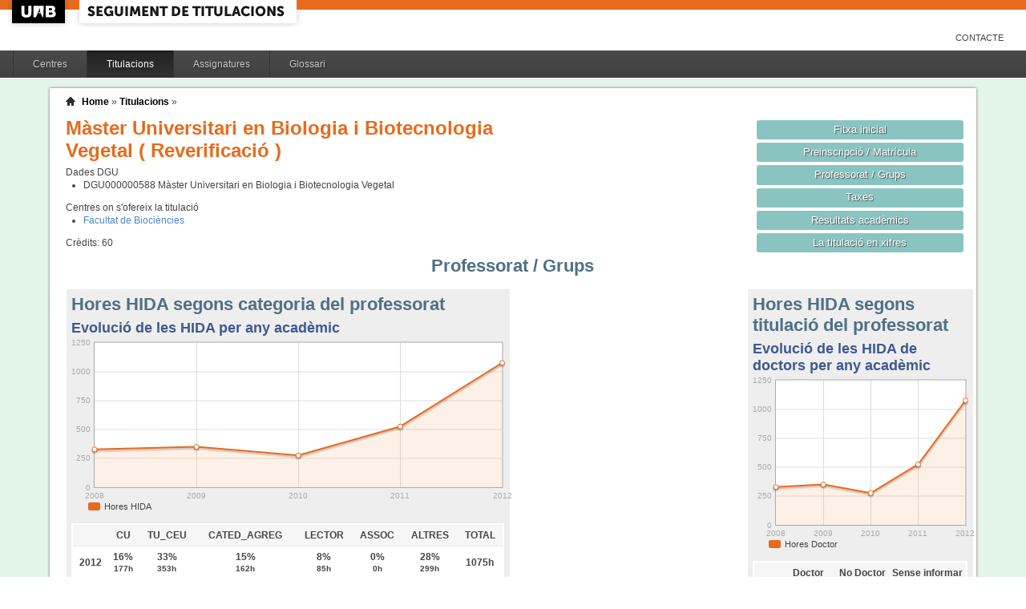

--- FILE ---
content_type: text/html;charset=ISO-8859-1
request_url: http://siq.uab.cat/siq_public/titulacio/4310909/professorat/;jsessionid=BA9FD33467C9DFF11B5805AA7817F41C
body_size: 17041
content:
<!DOCTYPE html>






 







	

	
 

	
		 
	
		 
	
		 
	
		 
	
		 
	
		 
	
	
	
	
	
	
	



	



	

 


  


 


<!DOCTYPE html PUBLIC "-//W3C//DTD XHTML 1.0 Strict//EN"  "http://www.w3.org/TR/xhtml1/DTD/xhtml1-strict.dtd">

<html xmlns="http://www.w3.org/1999/xhtml" lang="ca" xml:lang="ca">
	<head id="head">
		

		<link rel="icon"  type="image/png" href="/siq_public/images/icona_siq_32.png" />

		<title>Seguiment de titulacions </title>


		<link type="text/css" rel="stylesheet" media="all" href="/siq_public/css/my_layout.css" /> 
		<!--[if lte IE 7]>
		<link type="text/css" rel="stylesheet" media="all" href="/siq_public/css/patches/patch_my_layout.css" /> 
		<![endif]-->

    <!--[if IE]><script language="javascript" type="text/javascript" src="/siq_public/js/flot/excanvas.min.js"></script><![endif]-->		
		<script language="javascript" type="text/javascript" src="/siq_public/js/jquery-1.4.2.min.js"></script>
			
		<link  HREF="/siq_public/css/jquery-ui-1.8.2.custom.css" TYPE="text/css"  REL="stylesheet"/>
		<script src="/siq_public/js/jquery-ui-1.8.2.custom.min.js" language="javascript" ></script>
		<script language="javascript" type="text/javascript" src="/siq_public/js/flot/jquery.flot.js"></script>
		<script language="javascript" type="text/javascript" src="/siq_public/js/flot/jquery.flot.pie.js"></script>
		<script language="javascript" type="text/javascript" src="/siq_public/js/flot/jquery.flot.stack.js"></script>
		<script language="javascript" type="text/javascript" src="/siq_public/js/flot/jquery.flot.text.js"></script>



		<script language="javascript" type="text/javascript" src="/siq_public/js/tipsy/jquery.tipsy.js"></script>	
			
		<link type="text/css" rel="stylesheet" media="all" href="/siq_public/js/tipsy/tipsy.css" /> 



		<script language="javascript" type="text/javascript" src="/siq_public/js/flot/jquery.flot.orderBars.js"></script>

		<script>
			
				$(document).ready(function() { 
					$("span[title^=niu:]").each( 
						function() {  
							$(this).css('color','green');
						}
					);
				});
				
			$(document).ready(function() {
				$('.tooltip').tipsy({gravity: 'se'});
				$('.tooltip-n' ).tipsy({gravity: 'n' });
				$('.tooltip-ne').tipsy({gravity: 'ne'});
				$('.tooltip-e' ).tipsy({gravity: 'e' });
				$('.tooltip-se').tipsy({gravity: 'se'});
				$('.tooltip-s' ).tipsy({gravity: 's' });
				$('.tooltip-sw').tipsy({gravity: 'sw'});
				$('.tooltip-w' ).tipsy({gravity: 'w' });
				$('.tooltip-nw').tipsy({gravity: 'nw'});
			});
		</script>


		<script>
			number_format = function(number, decimals, dec_point, thousands_sep) {
				var n = !isFinite(+number) ? 0 : +number,
				prec = !isFinite(+decimals) ? 0 : Math.abs(decimals),
				sep = (typeof thousands_sep === 'undefined') ? ',' : thousands_sep,
				dec = (typeof dec_point === 'undefined') ? '.' : dec_point,
				s = '',
				toFixedFix = function (n, prec) {
				    var k = Math.pow(10, prec);
				    return '' + Math.round(n * k) / k;
				};
				// Fix for IE parseFloat(0.55).toFixed(0) = 0;
				s = (prec ? toFixedFix(n, prec) : '' + Math.round(n)).split('.');
				if (s[0].length > 3) {
					s[0] = s[0].replace(/\B(?=(?:\d{3})+(?!\d))/g, sep);
				}
				if ((s[1] || '').length < prec) {
					s[1] = s[1] || '';
					s[1] += new Array(prec - s[1].length + 1).join('0');
				}
				return s.join(dec);
			};
		
			$(document).ready(function() {
			 /**
			   * Flot tooltips.
			   */
			  $('.flot-graph:not(.datum-processed)').each(function() {
			    var graph = $(this)
			    var popup = $('.flot-popup', this);
			    $('.flot-canvas', this).bind('plothover', function (event, pos, item) {
			      if (item) {
			        var parent = graph.offset();
			
			        // Format the item number a bit
			        var num = parseFloat(item.datapoint[1]);
			        var language = 'es';
			    
			        var decimal = '.';
			        var separator = ',';
			
			        switch (language) {
			          case 'fr':
			            decimal = ',';
			            separator = ' ';
			            break;
			          case 'es':
			            decimal = ',';
			            separator = '.';
			            break;
			          case 'en':
			          case 'ar':
			          default:
			            break;
			        }
			
			        num = number_format(num, 1, decimal, separator);
			        //num += ' <small>(' + item.datapoint[0] + ')</small>';
			
			        popup
			          .css("left", item.pageX - parent.left)
			          .css("top", item.pageY - parent.top)
			          .html(num)
			          .show();
			      }
			      else {
			        popup.fadeOut('fast');
			      }
			    });
			    $('.flot-canvas', this).bind('mouseleave', function () {
			      $('.flot-popup').fadeOut('fast');
			    });
			  }).addClass('datum-processed');
			});
			


		

		</script>

<!-- fi de les coses a treure del head -->

	</head>
	
<body > 
	
	

	
	
	
	<!-- skip link navigation -->
	<ul id="skiplinks">
		<li><a class="skip" href="#nav">Skip to navigation (Press Enter).</a></li>
		<li><a class="skip" href="#col3">Skip to main content (Press Enter).</a></li>
	</ul>


		<div id="pagina">
			
			<div class="header">
				<div class="logoUAB">
					<a href="http://www.uab.cat">UAB</a>
				</div>

				<div class="logoAplicacio">
					<div class="logo_text">
						<h1><a href="#"/>Seguiment de titulacions</a></h1>
					</div>
				</div>
			</div> 
			
			<ul class="naveines">
				<li><a href="/siq_public/contacte/">Contacte</a></li>
 
			</ul>
			
					 <!--
					 	| 
					 <a href="#" id="printbutton">Imprimir</a>
					 -->

			<ul id="menuPpal"  role="navigation">
						<li  >
							<a href="/siq_public/centres/" title="Centres">Centres</a>
						</li> 
						<li class="actiu" >
							<a href="/siq_public/titulacions/" title="Titulacions">Titulacions</a>
						</li> 
						<li  >
							<a href="/siq_public/assignatures/" title="Assignatures">Assignatures</a>
						</li> 

						<li  >
							<a href="/siq_public/glossari/" title="Glossari">Glossari</a>
						</li> 		
			</ul>
			<!-- end: main navigation -->


<div id="wrapContingutsMenu">
	<div id="contingutsMenu">
      <div id="breadcrumb">
         





 














	
	




<a href="/siq_public/">Home</a> 
	
			
		
			» 
			<a href="/siq_public/titulacions/">Titulacions</a> » 

			
				<a href="/siq_public/titulacio//"  class="actual">
					
				</a>
							
				
			
					
		
		







      </div>			
 
 

			





 










	
			






 









	





 




	




















	
	
	
		    <div id="teaser">
	        <div class="subcolumns">
	          <div class="c50l">
	            <div class="subcl">


<h1>
Màster Universitari en Biologia i Biotecnologia Vegetal  


	
		( Reverificació )
	



</h1>




<div>
	Dades DGU
	<ul>
	
		<li><span> DGU000000588</span>  Màster Universitari en Biologia i Biotecnologia Vegetal
		</li>
	
	</ul>
</div>


<div class="centres_oferta">
Centres on s'ofereix la titulació
<ul>
	<li><a href="/siq_public/centre/113/">Facultat de Biociències</a></li>
</ul>
</div>



<div class="credits">
Crèdits:<span> 60</span>
</div>



              



              
              
              
	            </div>
	          </div>
	          <div class="c50r">
	            <div class="subcl">



	          <div class="c50l">
	            <div class="subcl">

 							</div>
	          </div>

	          <div class="c50r">
	            <div class="subcr">
<a href="../" class="botoDestacat"> Fitxa inicial </a>


<a href="../matricula/" class="botoDestacat"> Preinscripció / Matrícula </a>
<a href="../professorat/" class="botoDestacat"> Professorat / Grups </a>
<a href="../taxes/" class="botoDestacat"> Taxes </a>
	 

<a href="../assignatures/?id=0" class="botoDestacat"> Resultats acadèmics </a>

<a href="/siq_public/portal/4310909/enxifres" class="botoDestacat tooltip-n" title="com es veurà a portal">La titulació en xifres</a>
	
	            </div>
	          </div>

	            </div>
	          </div>
	        </div>
	      </div>	
	






<h2>Professorat / Grups</h2>

	<div id="main" >

				<!-- begin: #col1 - first float column -->
				<div id="col1" role="complementary">
					<div id="col1_content" class="clearfix">
	
	








				
					</div>
				</div>
				<!-- end: #col1 -->
				<!-- begin: #col2 second float column -->
				<div id="col2" role="complementary">
					<div id="col2_content" class="clearfix">
				
						



<div class="widget" >
<div class="wrapper">
		<h2>Hores HIDA segons titulació del professorat</h2>







 









	










 
 
 

	



























	




<script>
	
	dades_evolucio_hida_doctor = {"itemCount":5,"label":"Nombre doctor","data":[["2012",1075],["2011",523],["2010",275],["2009",349],["2008",327]]}	



 
$(document).ready(function() {	
	$.plot($('#flot-evolucio_hida_doctor'), 
					[

						{
							"label":dades_evolucio_hida_doctor.label,
							"data":dades_evolucio_hida_doctor.data,
							"lines":{"fill":0.1}
						}
					], 
					{
						"legend": { "show":false },
						"colors":["#E86A1C"],
						"grid":{
								"labelMargin":4,
								"tickColor":"#ddd",
								"backgroundColor":"#ffffff",
								"borderWidth":1,
								"hoverable":true,
								"color":"#aaa"
							},
						"lines":	{
								"show":true,
								"lineWidth":2,
								"fill":0 
							},
						"points":{
								"show":true,
								"radius":3,
								"lineWidth":1,
								"fill":1
								},
						"xaxis":{tickDecimals: 0 }
						});	
	
	
	
});


</script>


<h3>Evolució de les HIDA de doctors per any acadèmic</h3>	
	
	
<div class="flot-graph" >

	<div style="width: 100%; height: 200px;" class="flot-canvas" id="flot-evolucio_hida_doctor"></div>
	<div class="flot-popup" style="display: none; ">xxx <small>(xxx)</small></div>
 	<ul class="flot-legend">
 		<li class="first"><span><span style="background-color:#E86A1C" class="swatch"></span> Hores Doctor</span></li>
	</ul>
</div>
	

	
	<table class="taula_indicador" >
		<thead>
		<tr>
			<th></th>
			<th>Doctor          </th>
			<th>No Doctor       </th>
			<th>Sense informar  </th>
		</tr> 
		</thead>
		<tbody> 
	
		<tr class=" small" >
			<td>2012</td>
			<td>1075        <span class="small">(100%)</span></td>
			<td>0        <span class="small">(0%)</span></td>
			<td>0 <span class="small">(0%)</span></td>
		</tr>
	
		<tr class=" small" >
			<td>2011</td>
			<td>523        <span class="small">(100%)</span></td>
			<td>2        <span class="small">(0%)</span></td>
			<td>0 <span class="small">(0%)</span></td>
		</tr>
	
		<tr class=" small" >
			<td>2010</td>
			<td>275        <span class="small">(100%)</span></td>
			<td>0        <span class="small">(0%)</span></td>
			<td>0 <span class="small">(0%)</span></td>
		</tr>
	
		<tr class=" small" >
			<td>2009</td>
			<td>349        <span class="small">(100%)</span></td>
			<td>0        <span class="small">(0%)</span></td>
			<td>0 <span class="small">(0%)</span></td>
		</tr>
	
		<tr class=" small" >
			<td>2008</td>
			<td>327        <span class="small">(100%)</span></td>
			<td>0        <span class="small">(0%)</span></td>
			<td>0 <span class="small">(0%)</span></td>
		</tr>
	
		</tbody>
	</table>
	
	

	
	



</div>
</div>	

				



						
					</div>
				</div>
				<!-- end: #col2 -->
				<!-- begin: #col3 static column -->
				<div id="col3" role="main">
					<div id="col3_content" class="clearfix">
				

	
	
			
<div class="widget" >
<div class="wrapper">
		<h2>Hores HIDA segons categoria del professorat</h2>







 









	





 





 
 
 
 
 
 
	

























	


	 

	 

	 

	 

	 


	

<script>
	
	dades_evolucio_hida = {"itemCount":5,"label":"Nota de tall","data":[["2012",1075],["2011",525],["2010",275],["2009",349],["2008",327]]}	



 
$(document).ready(function() {	
	$.plot($('#flot-evolucio_hida'), 
					[

						{
							"label":dades_evolucio_hida.label,
							"data":dades_evolucio_hida.data,
							"lines":{"fill":0.1}
						}
					], 
					{
						"legend": { "show":false },
						"colors":["#E86A1C"],
						"grid":{
								"labelMargin":4,
								"tickColor":"#ddd",
								"backgroundColor":"#ffffff",
								"borderWidth":1,
								"hoverable":true,
								"color":"#aaa"
							},
						"lines":	{
								"show":true,
								"lineWidth":2,
								"fill":0 
							},
						"points":{
								"show":true,
								"radius":3,
								"lineWidth":1,
								"fill":1
								},
						"xaxis":{tickDecimals: 0 }
						});	
	
	
	
});


</script>


<h3>Evolució de les HIDA per any acadèmic</h3>	
	
	
<div class="flot-graph" >

	<div style="width: 100%; height: 200px;" class="flot-canvas" id="flot-evolucio_hida"></div>
	<div class="flot-popup" style="display: none; ">xxx <small>(xxx)</small></div>
 	<ul class="flot-legend">
 		<li class="first"><span><span style="background-color:#E86A1C" class="swatch"></span> Hores HIDA</span></li>
	</ul>
</div>
	

	
	<table class="taula_indicador" >
		<thead>
		<tr>
			<th></th>
			<th>CU          </th>
			<th>TU_CEU      </th>
			<th>CATED_AGREG </th>
			<th>LECTOR      </th>
			<th>ASSOC       </th>
			<th>ALTRES      </th>
			<th>TOTAL       </th>
		</tr> 
		</thead>
		<tbody> 
	
		<tr class="" >
			<td>2012</td>
			<td> 16%<br/><span class="small">177h</span></td>
			<td> 33%<br/><span class="small">353h</span></td>
			<td> 15%<br/><span class="small">162h</span></td>
			<td> 8%<br/><span class="small">85h</span></td>
			<td> 0%<br/><span class="small">0h</span></td>
			<td> 28%<br/><span class="small">299h</span></td>
			<td>1075h </span></td>
		</tr>
	
		<tr class="" >
			<td>2011</td>
			<td> 25%<br/><span class="small">129h</span></td>
			<td> 39%<br/><span class="small">204h</span></td>
			<td> 3%<br/><span class="small">18h</span></td>
			<td> 9%<br/><span class="small">47h</span></td>
			<td> 0%<br/><span class="small">0h</span></td>
			<td> 24%<br/><span class="small">127h</span></td>
			<td>525h </span></td>
		</tr>
	
		<tr class="" >
			<td>2010</td>
			<td> 17%<br/><span class="small">48h</span></td>
			<td> 27%<br/><span class="small">73h</span></td>
			<td> 6%<br/><span class="small">16h</span></td>
			<td> 28%<br/><span class="small">77h</span></td>
			<td> 0%<br/><span class="small">0h</span></td>
			<td> 23%<br/><span class="small">62h</span></td>
			<td>275h </span></td>
		</tr>
	
		<tr class="" >
			<td>2009</td>
			<td> 6%<br/><span class="small">20h</span></td>
			<td> 30%<br/><span class="small">106h</span></td>
			<td> 10%<br/><span class="small">34h</span></td>
			<td> 11%<br/><span class="small">37h</span></td>
			<td> 0%<br/><span class="small">1h</span></td>
			<td> 43%<br/><span class="small">151h</span></td>
			<td>349h </span></td>
		</tr>
	
		<tr class="" >
			<td>2008</td>
			<td> 6%<br/><span class="small">21h</span></td>
			<td> 32%<br/><span class="small">104h</span></td>
			<td> 4%<br/><span class="small">13h</span></td>
			<td> 19%<br/><span class="small">62h</span></td>
			<td> 7%<br/><span class="small">23h</span></td>
			<td> 32%<br/><span class="small">105h</span></td>
			<td>327h </span></td>
		</tr>
	
		</tbody>
	</table>
		
	
	




</div>
</div>	






					</div>
					<div id="ie_clearing">&nbsp;</div>

					<!-- End: IE Column Clearing -->
				</div>
				<!-- end: #col3 -->
<!--
				<br class="clear" />      
				<div id="taula_informe">
					<a href="taulainforme/" class="tooltip" title="Taula per adjuntar a l'informe de seguiment (SECCIÓ 4: INDICADORS)">Taula d’indicadors per a l’informe de seguiment </a>
					
-->


				<br class="clear" />       




<span class="data">
Última actualització: 
Oct 23, 2025




</span>					

					

	</div>




		</div>
		
</div>
		
	</div>
</div>

			<!-- begin: #footer -->
			<div id="footer" role="contentinfo">
			<a href="/siq_public/">Inici</a> | <a href="/siq_public/info/">Sobre aquest web</a>
				<br/>
				&copy; 2022 <a href="http://www.uab.cat">UNIVERSITAT AUT&Ograve;NOMA DE BARCELONA</a> - Tots els drets reservats	

			</div>
			<!-- end: #footer -->
				

	<!-- full skip link functionality in webkit browsers -->

<script language="javascript" type="text/javascript" src="/siq_public/yaml/core/js/yaml-focusfix.js"></script>		
	
<script type="text/javascript">

  var _gaq = _gaq || [];
  _gaq.push(['_setAccount', 'UA-4543004-8']);
  _gaq.push(['_trackPageview']);
	_gaq.push(['_setCustomVar',
      1,             
      'Usuari',   
      '',
      1 
   ]);  
	_gaq.push(['_setCustomVar',
      2,             
      'Perfil',   
      '',
      1 
   ]);

	_gaq.push(['_setCustomVar',
      3,             
      'Titulacio',   
      '4310909',
      3 
   ]);




  (function() {
    var ga = document.createElement('script'); ga.type = 'text/javascript'; ga.async = true;
    ga.src = ('https:' == document.location.protocol ? 'https://ssl' : 'http://www') + '.google-analytics.com/ga.js';
    var s = document.getElementsByTagName('script')[0]; s.parentNode.insertBefore(ga, s);
  })();

</script>


</body>
</html>
